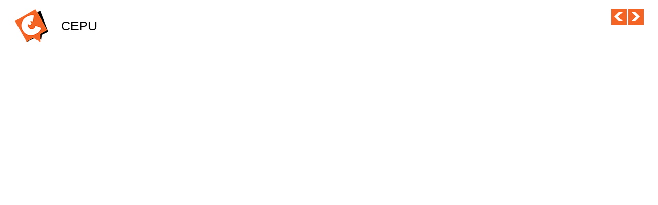

--- FILE ---
content_type: text/html; charset=utf-8
request_url: http://www.cartoonexpress.it/popups/ViewProdotto.aspx?id=19&type=*
body_size: 8482
content:


<!DOCTYPE html>

<html xmlns="http://www.w3.org/1999/xhtml">
<head><title>
	CASE
</title>
    <style>
        /* VIDEO TAG HIDE FULLSCREEN */
        video::-webkit-media-controls-fullscreen-button {
            display: none;
        }

        video::-webkit-media-controls-play-button {
        }

        video::-webkit-media-controls-timeline {
        }

        video::-webkit-media-controls-current-time-display {
        }

        video::-webkit-media-controls-time-remaining-display {
        }

        video::-webkit-media-controls-mute-button {
        }

        video::-webkit-media-controls-toggle-closed-captions-button {
        }

        video::-webkit-media-controls-volume-slider {
        }
    </style>
<link href="../App_Themes/default/popUpCase.css" type="text/css" rel="stylesheet" /><link href="../App_Themes/default/style1.0.css" type="text/css" rel="stylesheet" /></head>
<body style="background-color: #FFFFFF; overflow:hidden;" class="case-Body">
    <form name="form1" method="post" action="ViewProdotto.aspx?id=19&amp;type=*" id="form1">
<div>
<input type="hidden" name="__VIEWSTATE" id="__VIEWSTATE" value="/wEPDwUJNDAxNzQ0NzM2DxYEHgdjdXJyZW50MoMJAAEAAAD/////[base64]/AAEAAAD/////[base64]/AAAAAtGZFU4UVAyQnNBOAkoAAAACSgAAAAJKAAAAAkoAAAACSgAAAAJKAAAAAkoAAAACSgAAAAJKAAAAAkoAAAAAAABAAEAAQABARkAAAAEAAAABAAAABUAAAAG/[base64]/UJ0L90YYtRvW7ROX057g==" />
</div>

<div>

	<input type="hidden" name="__VIEWSTATEGENERATOR" id="__VIEWSTATEGENERATOR" value="B76FC76C" />
	<input type="hidden" name="__EVENTVALIDATION" id="__EVENTVALIDATION" value="/wEWAwLK9OzWCwK3rcHoBwLG7t5NemQ6ND++ehZ19SHqvigljm2s6w4=" />
</div>

        <div class="case-Top">
            <img src="/images/logo_mini.png" class="case-Logo" />
            <span id="lbTitolo" class="case-Title">CEPU</span>

            <div class="case-Buttons">
                <input type="image" name="lbPrev" id="lbPrev" src="/images/left.png" style="border-width:0px;" />
                <input type="image" name="lbNext" id="lbNext" src="/images/right.png" style="border-width:0px;" />
            </div>

        </div>

        <div class="case-Video">
            <iframe width="800" height="450" src="https://www.youtube.com/embed/zDs5cJKBW4Y?rel=0&amp;theme=light&amp;controls=0&amp;showinfo=0&amp;autoplay=1" frameborder="0" ></iframe>
        </div>

        <div class="case-Bottom">

            <div class="case-Bottom-Progetti">
                
                <div id="p2_spot_pubblicitari" class="div-ProdottoPopUp">
                    <img src="/images/categories/spot-pubblicitari/small.png" />
                </div>
                
                <div id="p4_auguri_e_cards" class="div-ProdottoPopUp">
                    <img src="/images/categories/auguri-e-cards/small.png" />
                </div>
                
                
            </div>

            <div class="case-Bottom-Progetto">
                <span class="case-Label">Client:</span><span class="case-Value">CEPU</span>
                <span class="case-Label">Format:</span><span class="case-Value">Commercial</span>
                <span class="case-Label">Technique:</span><span class="case-Value">2D animation</span>
                
                
            </div>

        </div>

    </form>
</body>
</html>



--- FILE ---
content_type: text/css
request_url: http://www.cartoonexpress.it/App_Themes/default/popUpCase.css
body_size: 669
content:
body {
}
.case-Body {

    padding-top:10px;
    padding-left:20px;
    padding-right:20px;
    font-family:Arial;
    font-size:12px;
}



.case-Top{

    margin-bottom:10px;
    display:block;
    width:100%;
    text-align:left;
    height:60px;

}


.case-Video {
    display:block;
    width:100%;
    text-align:center;
	height: 0;
	overflow: hidden;
	padding-bottom: 56.25%;
	padding-top: 30px;
	position: relative;
}
.case-Video iframe,
.case-Video object,
.case-Video embed {
	height: 100%;
	left: 0;
	position: absolute;
	top: 0;
	width: 100%;
}

.html5-video-player
{
    background-color:red !important;
}

.case-Bottom {

    padding:10px;
    display:block;
    width:100%;
    text-align:left; 
    height:60px;

}

.case-Logo {

    display:block;
    float:left;

}

.case-Buttons {

    display:block;
    float:right;

}


.case-Title {

    display:block;
    float:left;
    font-size:25px;
    line-height:64px;
    margin-left:25px;

}

.case-Label {

    display:block;
    clear:both;
    float:left;
    width:100px;
    color:#445b5f;
    height:18px;
    line-height:18px;
}
.case-Value {
    display: block;
    float: left;
    width: 350px;
    height: 18px;
    line-height: 18px;
}


.case-Bottom-Progetti
{
    display:block;
    float:left;
    width:340px;
}

.case-Bottom-Progetto
{
    display:block;
    float:left;
    margin-left:40px;
}

--- FILE ---
content_type: text/css
request_url: http://www.cartoonexpress.it/App_Themes/default/style1.0.css
body_size: 1347
content:
.top-Space {
    display:block;
    width:100%;
}

.responsive-img { 
		max-width: 100%; 
		height: auto; 
	}

.div-Help {
    background-image:url(/images/HELP.png);
    background-size: 100% 100%;
    position:fixed;
    top:40px;
    right:0px;
    z-index:1000;
    width:292px; 
    height:65px;
}

.center {
    text-align:center;
}

.div-Prodotto {

    text-align:center;
    width:120px;
    height:120px;
    margin:10px;
    display:inline-block;
    cursor:pointer;
    vertical-align:middle;

}

    .div-ProdottoImg {
        height:100px;
    }
     .div-ProdottoImg img {
        width:78px;
    }
    .div-ProdottoImg img:hover {
        width:82px;
    }


.div-ProdottoMini {

    text-align:center;
    padding:5px;
    width:65px;
    height:65px;
    display:inline-block;
    cursor:pointer;
    border:solid 1px #ffffff;

     -webkit-border-radius: 65px;
    -moz-border-radius: 65px;
    border-radius: 65px;
}

a.current div.p0,
.p0:hover {
    border:solid 1px #7a9fa5;
}
a.current div.p1,
.p1:hover {
    border:solid 1px #3173e1;
}
a.current div.p2,
.p2:hover {
    border:solid 1px #e77d2c;
}
a.current div.p3,
.p3:hover {
    border:solid 1px #6baf40;
}
a.current div.p4,
.p4:hover {
    border:solid 1px #1ab5ba;
}
a.current div.p5,
.p5:hover {
    border:solid 1px #ba215f;
}
a.current div.p6,
.p6:hover {
    border:solid 1px #eb4141;
}


.div-ProdottoMini img {
    
    width:100%;
    height:auto;

}


.div-ProdottoPopUp {

    text-align:center;
    width:42px;
    margin:4px;
    display:inline-block;
    cursor:pointer;

}

.div-ProdottoPopUp img {
    
    width:100%;
    height:auto;

}



/* SCHEDE */
.anchorOffest {
    display: block;
    position: relative;
    top:-150px;
}

.spaceBetweenParagh {
    display:block;
    float:left;
    width:100%;
    height:40px;
}
.spaceBetweenSubParagh {
    display:block;
    float:left;
    width:100%;
    height:20px;
}

.backDIV {
    background-repeat:no-repeat; 
    background-position:top center; 
    background-size:100%;
}

.smallLogoDiv {
    display:block; 
    float:left; 
    margin-bottom:40px; 
}

.smallLogoImg
{
    display:block; 
    float:left;
    max-width:120px;
}

.titleDiv
{
    font-family:'dimboregular';     
    font-size:50px;
    margin-left:20px; 
    display:block; 
    float:left;
    line-height:44px;
}

.bigLogoDiv {
    display:block; 
    float:right;    
    max-width:350px;
}

.innerDIV {
    clear:left;
    max-width:66%;
}

.anchorLink {
    color:#f56a2f !important; 
    text-decoration:underline; 
}


/*CONTATTI*/





.contactTitle {
    display:inline-block;
    color:#000000;
    font-family:'dimboregular';     
    font-size:32px;
    margin-bottom:14px;
}

.contactInput {
    color:#71989e !important;
    background-color:#e9f0f1;
    padding-top:3px;
    padding-bottom:3px;
    padding-left:10px;
    margin:3px;
    border-radius: 3px;
    height:24px;
    font-family:Arial;
    width:90%;
}

.contactButton {
    display:inline-block;
    background-color:#f56a2f;
    color:#FFFFFF;
    width:90%;
    height:40px;    
    line-height:40px;
    border-radius: 3px;
    margin-top:10px;
}

/* CONTACT PLACEHOLDER */
::-webkit-input-placeholder { /* Chrome/Opera/Safari */
  color: #71989e !important;
}
::-moz-placeholder { /* Firefox 19+ */
  color: #71989e !important;
}
:-ms-input-placeholder { /* IE 10+ */
  color: #71989e !important;
}
:-moz-placeholder { /* Firefox 18- */
  color: #71989e !important;
}
